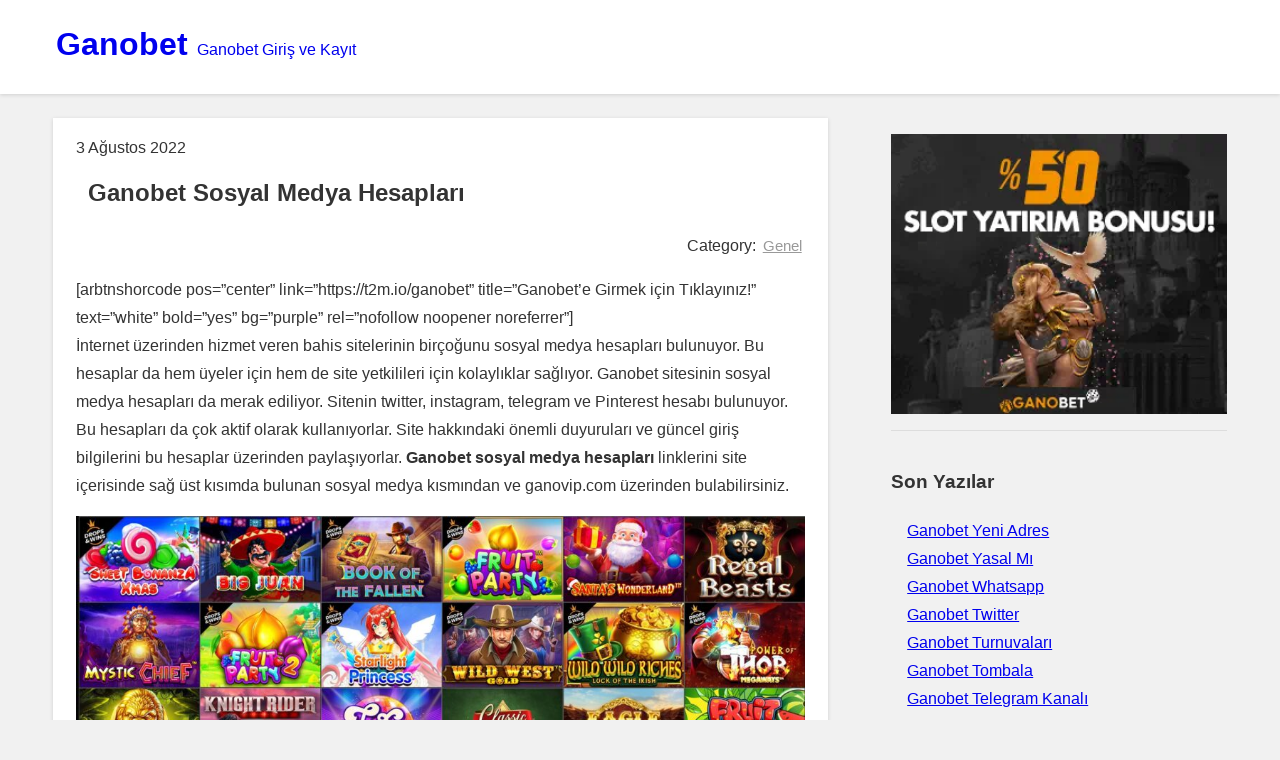

--- FILE ---
content_type: text/html; charset=UTF-8
request_url: https://ganobets.org/ganobet-sosyal-medya-hesaplari/
body_size: 9854
content:
<!DOCTYPE html>
<html lang="tr">
<head>
	<meta charset="UTF-8"/>
	<meta name="viewport" content="width=device-width,initial-scale=1.0">
	<link rel="profile" href="https://gmpg.org/xfn/11" />
		<meta name='robots' content='index, follow, max-image-preview:large, max-snippet:-1, max-video-preview:-1' />

	<!-- This site is optimized with the Yoast SEO plugin v26.3 - https://yoast.com/wordpress/plugins/seo/ -->
	<title>Ganobet Sosyal Medya Hesapları - Ganobet</title>
	<link rel="canonical" href="https://ganobets.org/ganobet-sosyal-medya-hesaplari/" />
	<meta property="og:locale" content="tr_TR" />
	<meta property="og:type" content="article" />
	<meta property="og:title" content="Ganobet Sosyal Medya Hesapları - Ganobet" />
	<meta property="og:description" content="[arbtnshorcode pos=&#8221;center&#8221; link=&#8221;https://t2m.io/ganobet&#8221; title=&#8221;Ganobet&#8217;e Girmek için Tıklayınız!&#8221; text=&#8221;white&#8221; bold=&#8221;yes&#8221; bg=&#8221;purple&#8221; rel=&#8221;nofollow noopener noreferrer&#8221;] İnternet üzerinden hizmet veren bahis sitelerinin birçoğunu sosyal medya hesapları bulunuyor. Bu hesaplar da hem üyeler için hem de site yetkilileri için kolaylıklar sağlıyor. Ganobet sitesinin sosyal medya hesapları da merak ediliyor. Sitenin twitter, instagram, telegram ve Pinterest hesabı bulunuyor. Bu hesapları [&hellip;]" />
	<meta property="og:url" content="https://ganobets.org/ganobet-sosyal-medya-hesaplari/" />
	<meta property="og:site_name" content="Ganobet" />
	<meta property="article:published_time" content="2022-09-16T08:09:28+00:00" />
	<meta property="og:image" content="https://ganobets.org/wp-content/uploads/2022/08/ganobet-sosyal-medya-hesaplari-1024x362.jpg" />
	<meta name="author" content="ganobet" />
	<meta name="twitter:card" content="summary_large_image" />
	<meta name="twitter:label1" content="Yazan:" />
	<meta name="twitter:data1" content="ganobet" />
	<meta name="twitter:label2" content="Tahmini okuma süresi" />
	<meta name="twitter:data2" content="3 dakika" />
	<script type="application/ld+json" class="yoast-schema-graph">{"@context":"https://schema.org","@graph":[{"@type":"WebPage","@id":"https://ganobets.org/ganobet-sosyal-medya-hesaplari/","url":"https://ganobets.org/ganobet-sosyal-medya-hesaplari/","name":"Ganobet Sosyal Medya Hesapları - Ganobet","isPartOf":{"@id":"https://ganobets.org/#website"},"primaryImageOfPage":{"@id":"https://ganobets.org/ganobet-sosyal-medya-hesaplari/#primaryimage"},"image":{"@id":"https://ganobets.org/ganobet-sosyal-medya-hesaplari/#primaryimage"},"thumbnailUrl":"https://ganobets.org/wp-content/uploads/2022/08/ganobet-sosyal-medya-hesaplari-1024x362.jpg","datePublished":"2022-09-16T08:09:28+00:00","author":{"@id":"https://ganobets.org/#/schema/person/f9241c1aaaff3772f31aae94e921f466"},"breadcrumb":{"@id":"https://ganobets.org/ganobet-sosyal-medya-hesaplari/#breadcrumb"},"inLanguage":"tr","potentialAction":[{"@type":"ReadAction","target":["https://ganobets.org/ganobet-sosyal-medya-hesaplari/"]}]},{"@type":"ImageObject","inLanguage":"tr","@id":"https://ganobets.org/ganobet-sosyal-medya-hesaplari/#primaryimage","url":"https://ganobets.org/wp-content/uploads/2022/08/ganobet-sosyal-medya-hesaplari.jpg","contentUrl":"https://ganobets.org/wp-content/uploads/2022/08/ganobet-sosyal-medya-hesaplari.jpg","width":2082,"height":737,"caption":"ganobet sosyal medya hesapları"},{"@type":"BreadcrumbList","@id":"https://ganobets.org/ganobet-sosyal-medya-hesaplari/#breadcrumb","itemListElement":[{"@type":"ListItem","position":1,"name":"Anasayfa","item":"https://ganobets.org/"},{"@type":"ListItem","position":2,"name":"Ganobet Sosyal Medya Hesapları"}]},{"@type":"WebSite","@id":"https://ganobets.org/#website","url":"https://ganobets.org/","name":"Ganobet","description":"Ganobet Giriş ve Kayıt","potentialAction":[{"@type":"SearchAction","target":{"@type":"EntryPoint","urlTemplate":"https://ganobets.org/?s={search_term_string}"},"query-input":{"@type":"PropertyValueSpecification","valueRequired":true,"valueName":"search_term_string"}}],"inLanguage":"tr"},{"@type":"Person","@id":"https://ganobets.org/#/schema/person/f9241c1aaaff3772f31aae94e921f466","name":"ganobet","image":{"@type":"ImageObject","inLanguage":"tr","@id":"https://ganobets.org/#/schema/person/image/","url":"https://secure.gravatar.com/avatar/8a8933146af1ad97d61b31d2e1beef4f6f74b43c5c136641077715fc81f3eb05?s=96&d=mm&r=g","contentUrl":"https://secure.gravatar.com/avatar/8a8933146af1ad97d61b31d2e1beef4f6f74b43c5c136641077715fc81f3eb05?s=96&d=mm&r=g","caption":"ganobet"},"url":"https://ganobets.org/author/ganobet/"}]}</script>
	<!-- / Yoast SEO plugin. -->


<link rel="amphtml" href="https://ganobet.777kayyim.top/ganobet-sosyal-medya-hesaplari/amp/" /><meta name="generator" content="AMP for WP 1.1.7.1"/><link rel="alternate" type="application/rss+xml" title="Ganobet &raquo; akışı" href="https://ganobets.org/feed/" />
<link rel="alternate" type="application/rss+xml" title="Ganobet &raquo; yorum akışı" href="https://ganobets.org/comments/feed/" />
<link rel="alternate" title="oEmbed (JSON)" type="application/json+oembed" href="https://ganobets.org/wp-json/oembed/1.0/embed?url=https%3A%2F%2Fganobets.org%2Fganobet-sosyal-medya-hesaplari%2F" />
<link rel="alternate" title="oEmbed (XML)" type="text/xml+oembed" href="https://ganobets.org/wp-json/oembed/1.0/embed?url=https%3A%2F%2Fganobets.org%2Fganobet-sosyal-medya-hesaplari%2F&#038;format=xml" />
<style id='wp-img-auto-sizes-contain-inline-css' type='text/css'>
img:is([sizes=auto i],[sizes^="auto," i]){contain-intrinsic-size:3000px 1500px}
/*# sourceURL=wp-img-auto-sizes-contain-inline-css */
</style>
<style id='wp-emoji-styles-inline-css' type='text/css'>

	img.wp-smiley, img.emoji {
		display: inline !important;
		border: none !important;
		box-shadow: none !important;
		height: 1em !important;
		width: 1em !important;
		margin: 0 0.07em !important;
		vertical-align: -0.1em !important;
		background: none !important;
		padding: 0 !important;
	}
/*# sourceURL=wp-emoji-styles-inline-css */
</style>
<style id='wp-block-library-inline-css' type='text/css'>
:root{--wp-block-synced-color:#7a00df;--wp-block-synced-color--rgb:122,0,223;--wp-bound-block-color:var(--wp-block-synced-color);--wp-editor-canvas-background:#ddd;--wp-admin-theme-color:#007cba;--wp-admin-theme-color--rgb:0,124,186;--wp-admin-theme-color-darker-10:#006ba1;--wp-admin-theme-color-darker-10--rgb:0,107,160.5;--wp-admin-theme-color-darker-20:#005a87;--wp-admin-theme-color-darker-20--rgb:0,90,135;--wp-admin-border-width-focus:2px}@media (min-resolution:192dpi){:root{--wp-admin-border-width-focus:1.5px}}.wp-element-button{cursor:pointer}:root .has-very-light-gray-background-color{background-color:#eee}:root .has-very-dark-gray-background-color{background-color:#313131}:root .has-very-light-gray-color{color:#eee}:root .has-very-dark-gray-color{color:#313131}:root .has-vivid-green-cyan-to-vivid-cyan-blue-gradient-background{background:linear-gradient(135deg,#00d084,#0693e3)}:root .has-purple-crush-gradient-background{background:linear-gradient(135deg,#34e2e4,#4721fb 50%,#ab1dfe)}:root .has-hazy-dawn-gradient-background{background:linear-gradient(135deg,#faaca8,#dad0ec)}:root .has-subdued-olive-gradient-background{background:linear-gradient(135deg,#fafae1,#67a671)}:root .has-atomic-cream-gradient-background{background:linear-gradient(135deg,#fdd79a,#004a59)}:root .has-nightshade-gradient-background{background:linear-gradient(135deg,#330968,#31cdcf)}:root .has-midnight-gradient-background{background:linear-gradient(135deg,#020381,#2874fc)}:root{--wp--preset--font-size--normal:16px;--wp--preset--font-size--huge:42px}.has-regular-font-size{font-size:1em}.has-larger-font-size{font-size:2.625em}.has-normal-font-size{font-size:var(--wp--preset--font-size--normal)}.has-huge-font-size{font-size:var(--wp--preset--font-size--huge)}.has-text-align-center{text-align:center}.has-text-align-left{text-align:left}.has-text-align-right{text-align:right}.has-fit-text{white-space:nowrap!important}#end-resizable-editor-section{display:none}.aligncenter{clear:both}.items-justified-left{justify-content:flex-start}.items-justified-center{justify-content:center}.items-justified-right{justify-content:flex-end}.items-justified-space-between{justify-content:space-between}.screen-reader-text{border:0;clip-path:inset(50%);height:1px;margin:-1px;overflow:hidden;padding:0;position:absolute;width:1px;word-wrap:normal!important}.screen-reader-text:focus{background-color:#ddd;clip-path:none;color:#444;display:block;font-size:1em;height:auto;left:5px;line-height:normal;padding:15px 23px 14px;text-decoration:none;top:5px;width:auto;z-index:100000}html :where(.has-border-color){border-style:solid}html :where([style*=border-top-color]){border-top-style:solid}html :where([style*=border-right-color]){border-right-style:solid}html :where([style*=border-bottom-color]){border-bottom-style:solid}html :where([style*=border-left-color]){border-left-style:solid}html :where([style*=border-width]){border-style:solid}html :where([style*=border-top-width]){border-top-style:solid}html :where([style*=border-right-width]){border-right-style:solid}html :where([style*=border-bottom-width]){border-bottom-style:solid}html :where([style*=border-left-width]){border-left-style:solid}html :where(img[class*=wp-image-]){height:auto;max-width:100%}:where(figure){margin:0 0 1em}html :where(.is-position-sticky){--wp-admin--admin-bar--position-offset:var(--wp-admin--admin-bar--height,0px)}@media screen and (max-width:600px){html :where(.is-position-sticky){--wp-admin--admin-bar--position-offset:0px}}

/*# sourceURL=wp-block-library-inline-css */
</style><style id='global-styles-inline-css' type='text/css'>
:root{--wp--preset--aspect-ratio--square: 1;--wp--preset--aspect-ratio--4-3: 4/3;--wp--preset--aspect-ratio--3-4: 3/4;--wp--preset--aspect-ratio--3-2: 3/2;--wp--preset--aspect-ratio--2-3: 2/3;--wp--preset--aspect-ratio--16-9: 16/9;--wp--preset--aspect-ratio--9-16: 9/16;--wp--preset--color--black: #000000;--wp--preset--color--cyan-bluish-gray: #abb8c3;--wp--preset--color--white: #ffffff;--wp--preset--color--pale-pink: #f78da7;--wp--preset--color--vivid-red: #cf2e2e;--wp--preset--color--luminous-vivid-orange: #ff6900;--wp--preset--color--luminous-vivid-amber: #fcb900;--wp--preset--color--light-green-cyan: #7bdcb5;--wp--preset--color--vivid-green-cyan: #00d084;--wp--preset--color--pale-cyan-blue: #8ed1fc;--wp--preset--color--vivid-cyan-blue: #0693e3;--wp--preset--color--vivid-purple: #9b51e0;--wp--preset--gradient--vivid-cyan-blue-to-vivid-purple: linear-gradient(135deg,rgb(6,147,227) 0%,rgb(155,81,224) 100%);--wp--preset--gradient--light-green-cyan-to-vivid-green-cyan: linear-gradient(135deg,rgb(122,220,180) 0%,rgb(0,208,130) 100%);--wp--preset--gradient--luminous-vivid-amber-to-luminous-vivid-orange: linear-gradient(135deg,rgb(252,185,0) 0%,rgb(255,105,0) 100%);--wp--preset--gradient--luminous-vivid-orange-to-vivid-red: linear-gradient(135deg,rgb(255,105,0) 0%,rgb(207,46,46) 100%);--wp--preset--gradient--very-light-gray-to-cyan-bluish-gray: linear-gradient(135deg,rgb(238,238,238) 0%,rgb(169,184,195) 100%);--wp--preset--gradient--cool-to-warm-spectrum: linear-gradient(135deg,rgb(74,234,220) 0%,rgb(151,120,209) 20%,rgb(207,42,186) 40%,rgb(238,44,130) 60%,rgb(251,105,98) 80%,rgb(254,248,76) 100%);--wp--preset--gradient--blush-light-purple: linear-gradient(135deg,rgb(255,206,236) 0%,rgb(152,150,240) 100%);--wp--preset--gradient--blush-bordeaux: linear-gradient(135deg,rgb(254,205,165) 0%,rgb(254,45,45) 50%,rgb(107,0,62) 100%);--wp--preset--gradient--luminous-dusk: linear-gradient(135deg,rgb(255,203,112) 0%,rgb(199,81,192) 50%,rgb(65,88,208) 100%);--wp--preset--gradient--pale-ocean: linear-gradient(135deg,rgb(255,245,203) 0%,rgb(182,227,212) 50%,rgb(51,167,181) 100%);--wp--preset--gradient--electric-grass: linear-gradient(135deg,rgb(202,248,128) 0%,rgb(113,206,126) 100%);--wp--preset--gradient--midnight: linear-gradient(135deg,rgb(2,3,129) 0%,rgb(40,116,252) 100%);--wp--preset--font-size--small: 13px;--wp--preset--font-size--medium: 20px;--wp--preset--font-size--large: 36px;--wp--preset--font-size--x-large: 42px;--wp--preset--spacing--20: 0.44rem;--wp--preset--spacing--30: 0.67rem;--wp--preset--spacing--40: 1rem;--wp--preset--spacing--50: 1.5rem;--wp--preset--spacing--60: 2.25rem;--wp--preset--spacing--70: 3.38rem;--wp--preset--spacing--80: 5.06rem;--wp--preset--shadow--natural: 6px 6px 9px rgba(0, 0, 0, 0.2);--wp--preset--shadow--deep: 12px 12px 50px rgba(0, 0, 0, 0.4);--wp--preset--shadow--sharp: 6px 6px 0px rgba(0, 0, 0, 0.2);--wp--preset--shadow--outlined: 6px 6px 0px -3px rgb(255, 255, 255), 6px 6px rgb(0, 0, 0);--wp--preset--shadow--crisp: 6px 6px 0px rgb(0, 0, 0);}:where(.is-layout-flex){gap: 0.5em;}:where(.is-layout-grid){gap: 0.5em;}body .is-layout-flex{display: flex;}.is-layout-flex{flex-wrap: wrap;align-items: center;}.is-layout-flex > :is(*, div){margin: 0;}body .is-layout-grid{display: grid;}.is-layout-grid > :is(*, div){margin: 0;}:where(.wp-block-columns.is-layout-flex){gap: 2em;}:where(.wp-block-columns.is-layout-grid){gap: 2em;}:where(.wp-block-post-template.is-layout-flex){gap: 1.25em;}:where(.wp-block-post-template.is-layout-grid){gap: 1.25em;}.has-black-color{color: var(--wp--preset--color--black) !important;}.has-cyan-bluish-gray-color{color: var(--wp--preset--color--cyan-bluish-gray) !important;}.has-white-color{color: var(--wp--preset--color--white) !important;}.has-pale-pink-color{color: var(--wp--preset--color--pale-pink) !important;}.has-vivid-red-color{color: var(--wp--preset--color--vivid-red) !important;}.has-luminous-vivid-orange-color{color: var(--wp--preset--color--luminous-vivid-orange) !important;}.has-luminous-vivid-amber-color{color: var(--wp--preset--color--luminous-vivid-amber) !important;}.has-light-green-cyan-color{color: var(--wp--preset--color--light-green-cyan) !important;}.has-vivid-green-cyan-color{color: var(--wp--preset--color--vivid-green-cyan) !important;}.has-pale-cyan-blue-color{color: var(--wp--preset--color--pale-cyan-blue) !important;}.has-vivid-cyan-blue-color{color: var(--wp--preset--color--vivid-cyan-blue) !important;}.has-vivid-purple-color{color: var(--wp--preset--color--vivid-purple) !important;}.has-black-background-color{background-color: var(--wp--preset--color--black) !important;}.has-cyan-bluish-gray-background-color{background-color: var(--wp--preset--color--cyan-bluish-gray) !important;}.has-white-background-color{background-color: var(--wp--preset--color--white) !important;}.has-pale-pink-background-color{background-color: var(--wp--preset--color--pale-pink) !important;}.has-vivid-red-background-color{background-color: var(--wp--preset--color--vivid-red) !important;}.has-luminous-vivid-orange-background-color{background-color: var(--wp--preset--color--luminous-vivid-orange) !important;}.has-luminous-vivid-amber-background-color{background-color: var(--wp--preset--color--luminous-vivid-amber) !important;}.has-light-green-cyan-background-color{background-color: var(--wp--preset--color--light-green-cyan) !important;}.has-vivid-green-cyan-background-color{background-color: var(--wp--preset--color--vivid-green-cyan) !important;}.has-pale-cyan-blue-background-color{background-color: var(--wp--preset--color--pale-cyan-blue) !important;}.has-vivid-cyan-blue-background-color{background-color: var(--wp--preset--color--vivid-cyan-blue) !important;}.has-vivid-purple-background-color{background-color: var(--wp--preset--color--vivid-purple) !important;}.has-black-border-color{border-color: var(--wp--preset--color--black) !important;}.has-cyan-bluish-gray-border-color{border-color: var(--wp--preset--color--cyan-bluish-gray) !important;}.has-white-border-color{border-color: var(--wp--preset--color--white) !important;}.has-pale-pink-border-color{border-color: var(--wp--preset--color--pale-pink) !important;}.has-vivid-red-border-color{border-color: var(--wp--preset--color--vivid-red) !important;}.has-luminous-vivid-orange-border-color{border-color: var(--wp--preset--color--luminous-vivid-orange) !important;}.has-luminous-vivid-amber-border-color{border-color: var(--wp--preset--color--luminous-vivid-amber) !important;}.has-light-green-cyan-border-color{border-color: var(--wp--preset--color--light-green-cyan) !important;}.has-vivid-green-cyan-border-color{border-color: var(--wp--preset--color--vivid-green-cyan) !important;}.has-pale-cyan-blue-border-color{border-color: var(--wp--preset--color--pale-cyan-blue) !important;}.has-vivid-cyan-blue-border-color{border-color: var(--wp--preset--color--vivid-cyan-blue) !important;}.has-vivid-purple-border-color{border-color: var(--wp--preset--color--vivid-purple) !important;}.has-vivid-cyan-blue-to-vivid-purple-gradient-background{background: var(--wp--preset--gradient--vivid-cyan-blue-to-vivid-purple) !important;}.has-light-green-cyan-to-vivid-green-cyan-gradient-background{background: var(--wp--preset--gradient--light-green-cyan-to-vivid-green-cyan) !important;}.has-luminous-vivid-amber-to-luminous-vivid-orange-gradient-background{background: var(--wp--preset--gradient--luminous-vivid-amber-to-luminous-vivid-orange) !important;}.has-luminous-vivid-orange-to-vivid-red-gradient-background{background: var(--wp--preset--gradient--luminous-vivid-orange-to-vivid-red) !important;}.has-very-light-gray-to-cyan-bluish-gray-gradient-background{background: var(--wp--preset--gradient--very-light-gray-to-cyan-bluish-gray) !important;}.has-cool-to-warm-spectrum-gradient-background{background: var(--wp--preset--gradient--cool-to-warm-spectrum) !important;}.has-blush-light-purple-gradient-background{background: var(--wp--preset--gradient--blush-light-purple) !important;}.has-blush-bordeaux-gradient-background{background: var(--wp--preset--gradient--blush-bordeaux) !important;}.has-luminous-dusk-gradient-background{background: var(--wp--preset--gradient--luminous-dusk) !important;}.has-pale-ocean-gradient-background{background: var(--wp--preset--gradient--pale-ocean) !important;}.has-electric-grass-gradient-background{background: var(--wp--preset--gradient--electric-grass) !important;}.has-midnight-gradient-background{background: var(--wp--preset--gradient--midnight) !important;}.has-small-font-size{font-size: var(--wp--preset--font-size--small) !important;}.has-medium-font-size{font-size: var(--wp--preset--font-size--medium) !important;}.has-large-font-size{font-size: var(--wp--preset--font-size--large) !important;}.has-x-large-font-size{font-size: var(--wp--preset--font-size--x-large) !important;}
/*# sourceURL=global-styles-inline-css */
</style>

<style id='classic-theme-styles-inline-css' type='text/css'>
/*! This file is auto-generated */
.wp-block-button__link{color:#fff;background-color:#32373c;border-radius:9999px;box-shadow:none;text-decoration:none;padding:calc(.667em + 2px) calc(1.333em + 2px);font-size:1.125em}.wp-block-file__button{background:#32373c;color:#fff;text-decoration:none}
/*# sourceURL=/wp-includes/css/classic-themes.min.css */
</style>
<link rel='stylesheet' id='arbettable-css' href='https://ganobets.org/wp-content/plugins/AR-adsforampv3/css/arbettable.css?v=1&#038;ver=6.9' type='text/css' media='all' />
<link rel='stylesheet' id='style-css' href='https://ganobets.org/wp-content/themes/mind/style.css?ver=6.9' type='text/css' media='all' />
<script type="text/javascript" src="https://ganobets.org/wp-content/themes/mind/assets/js/mind.js?ver=20190515" id="load-js-js"></script>
<link rel="https://api.w.org/" href="https://ganobets.org/wp-json/" /><link rel="alternate" title="JSON" type="application/json" href="https://ganobets.org/wp-json/wp/v2/posts/180" /><link rel="EditURI" type="application/rsd+xml" title="RSD" href="https://ganobets.org/xmlrpc.php?rsd" />
<meta name="generator" content="WordPress 6.9" />
<link rel='shortlink' href='https://ganobets.org/?p=180' />
<link rel="icon" href="https://ganobets.org/wp-content/uploads/2023/07/cropped-ganobet-logo-32x32.png" sizes="32x32" />
<link rel="icon" href="https://ganobets.org/wp-content/uploads/2023/07/cropped-ganobet-logo-192x192.png" sizes="192x192" />
<link rel="apple-touch-icon" href="https://ganobets.org/wp-content/uploads/2023/07/cropped-ganobet-logo-180x180.png" />
<meta name="msapplication-TileImage" content="https://ganobets.org/wp-content/uploads/2023/07/cropped-ganobet-logo-270x270.png" />
</head>

<body class="wp-singular post-template-default single single-post postid-180 single-format-standard wp-theme-mind has-sidebar">
	<a class="skip-link screen-reader-text" href="#content">
Skip to content</a>

	<header>
		<div class="header-inner">
			<div class="site-title">
				<h1><a href="https://ganobets.org">
									Ganobet									<span>Ganobet Giriş ve Kayıt</span>
				</a>
				</h1>
			</div>
			<a href="#" id="menu_open" class="menu_open">menu</a>
		</div>
		<nav id="header-nav" class="header-nav">
					<a href="#" id="menu_close" class="menu_close">close &gt;</a>
		</nav>
		<div id="overlay"></div>
	</header>
			
	
<div class="container">
  <div class="contents" id="content">
 		<article id="post-180" class="post-180 post type-post status-publish format-standard hentry category-genel">
	<header class="entry-header">
		
					<div class="entry-meta"><p class="post_date">3 Ağustos 2022</p></div>
		<h1 class="entry-title screen-reader-text">Ganobet Sosyal Medya Hesapları</h1>		<div class="item-info"><span class="cat-links">Category: <a href="https://ganobets.org/category/genel/">Genel</a></span></div>
	</header><!-- .entry-header -->

	
	<div class="entry-content">

		<p>[arbtnshorcode pos=&#8221;center&#8221; link=&#8221;https://t2m.io/ganobet&#8221; title=&#8221;Ganobet&#8217;e Girmek için Tıklayınız!&#8221; text=&#8221;white&#8221; bold=&#8221;yes&#8221; bg=&#8221;purple&#8221; rel=&#8221;nofollow noopener noreferrer&#8221;]<br />
İnternet üzerinden hizmet veren bahis sitelerinin birçoğunu sosyal medya hesapları bulunuyor. Bu hesaplar da hem üyeler için hem de site yetkilileri için kolaylıklar sağlıyor. Ganobet sitesinin sosyal medya hesapları da merak ediliyor. Sitenin twitter, instagram, telegram ve Pinterest hesabı bulunuyor. Bu hesapları da çok aktif olarak kullanıyorlar. Site hakkındaki önemli duyuruları ve güncel giriş bilgilerini bu hesaplar üzerinden paylaşıyorlar. <strong>Ganobet sosyal medya hesapları</strong> linklerini site içerisinde sağ üst kısımda bulunan sosyal medya kısmından ve ganovip.com üzerinden bulabilirsiniz.</p>
<p style="text-align: center;"><img fetchpriority="high" decoding="async" class="aligncenter size-large wp-image-181" src="https://ganobets.org/wp-content/uploads/2022/08/ganobet-sosyal-medya-hesaplari-1024x362.jpg" alt="ganobet sosyal medya hesapları" width="1024" height="362" srcset="https://ganobets.org/wp-content/uploads/2022/08/ganobet-sosyal-medya-hesaplari-1024x362.jpg 1024w, https://ganobets.org/wp-content/uploads/2022/08/ganobet-sosyal-medya-hesaplari-300x106.jpg 300w, https://ganobets.org/wp-content/uploads/2022/08/ganobet-sosyal-medya-hesaplari-768x272.jpg 768w, https://ganobets.org/wp-content/uploads/2022/08/ganobet-sosyal-medya-hesaplari-1536x544.jpg 1536w, https://ganobets.org/wp-content/uploads/2022/08/ganobet-sosyal-medya-hesaplari-2048x725.jpg 2048w" sizes="(max-width: 1024px) 100vw, 1024px" /></p>
<h2><strong>Ganobet Twitter</strong></h2>
<p>Ganobet’in en çok kullandığı sosyal medya hesaplarından birisi de twitter. Twitter’da çok fazla içerik kısıtlama olmadığı için, rahat bir şekilde paylaşım yapabiliyorlar. Bu hesap üzerinden güncel giriş adresi, siteye gelen yenilikler, yeni bonuslar ve önemli duyurular site üyeleri ile paylaşılıyor. Ayrıca, bazen bu mecra üzerinden çekilişler de yapılıyor. Örneğin, attıkları gönderiye yorum yapan üyeler arasında çekiliş düzenliyorlar. Bu çekilişi kazanan talihli üyelerine de nakit para ve forma gibi çeşitli ödüller veriyorlar. Sizlerde <strong>Ganobet twitter</strong> hesabını takip ederek hem önemli duyuruları öğrenebilir hem de çekilişler sayesinde ödüller kazanabilirsiniz.</p>
<h2><strong>Ganobet Telegram Kanalı</strong></h2>
<p><strong>Ganobet telegram kanalı</strong> da oldukça aktif kullanılıyor. Bu kanal üzerinden de güncel giriş adresi ve önemli duyurular paylaşılıyor. Bu kanal sitenin en çok kullandığı hesap ve en çok üyede bu kanalda bulunuyor. <strong>Ganobet telegram kanalı</strong> üyeler içinde bazı fırsatlar sunuyor. Site, telegram kanalı üyelerine özel bazı bonuslara sahip. Sitede bulunan telegram bonusu, telegram üyelerine özel olarak veriliyor. Telegram kanalına katılan site üyeleri için 15 freebet veya 15 freespin bonus veriliyor. Buna ek olarak da zaman zaman telegram kanalında promosyon kodları paylaşılıyor ve etkinlikler yapılıyor. Bu etkinlikler sayesinde de çeşitli ödüller kazanabilirsiniz. Telegram kanalına üye olmak isteyenler site içerisinde sağ üst kısımda yer alan telegram kanalı logosuna basarak üye olabilirler. Ayrıca, canlı destek hattından rica ederseniz de sizlere telegram kanalı linklerini ileteceklerdir. Eğer sizde sitenin üyesiyseniz, Ganobet telegram kanalına üye olmanızı tavsiye ederiz.</p>
	</div><!-- .entry-content -->

</article><!-- #post-180 -->
			<p class="page_next">
				<span>&lt; NEXT</span>
				<a href="https://ganobets.org/ganobet-spor-bonuslari/">
					<img src="https://ganobets.org/wp-content/themes/mind/assets/images/no_photo.gif" alt="Ganobet Spor Bonusları" class="attachment-post-thumbnail">
					Ganobet Spor Bonusları				</a>
			</p>
			
						<p class="page_prev">
				<span>PREV &gt;</span>
				<a href="https://ganobets.org/ganobet-sms-iptali/">
				<img src="https://ganobets.org/wp-content/themes/mind/assets/images/no_photo.gif" alt="Ganobet SMS İptali" class="attachment-post-thumbnail">
				Ganobet SMS İptali				</a>
			</p>
				  
		
		
  </div>
  <aside id="sidebar">
  <div class="sidebar-inner">
   <div><div class="textwidget custom-html-widget"><a href="https://t2m.io/ganobet" target="_blank" rel="nofollow noopener noreferrer"><img class="size-full wp-image-325 aligncenter" src="https://ganobets.org/wp-content/uploads/2023/07/ganobet-kare.webp" alt="" width="200" height="45" /></a></div></div>
		<div>
		<h3>Son Yazılar</h3>
		<ul>
											<li>
					<a href="https://ganobets.org/ganobet-yeni-adres/">Ganobet Yeni Adres</a>
									</li>
											<li>
					<a href="https://ganobets.org/ganobet-yasal-mi/">Ganobet Yasal Mı</a>
									</li>
											<li>
					<a href="https://ganobets.org/ganobet-whatsapp/">Ganobet Whatsapp</a>
									</li>
											<li>
					<a href="https://ganobets.org/ganobet-twitter/">Ganobet Twitter</a>
									</li>
											<li>
					<a href="https://ganobets.org/ganobet-turnuvalari/">Ganobet Turnuvaları</a>
									</li>
											<li>
					<a href="https://ganobets.org/ganobet-tombala/">Ganobet Tombala</a>
									</li>
											<li>
					<a href="https://ganobets.org/ganobet-telegram-kanali/">Ganobet Telegram Kanalı</a>
									</li>
											<li>
					<a href="https://ganobets.org/ganobet-spor-bonuslari/">Ganobet Spor Bonusları</a>
									</li>
											<li>
					<a href="https://ganobets.org/ganobet-sosyal-medya-hesaplari/" aria-current="page">Ganobet Sosyal Medya Hesapları</a>
									</li>
											<li>
					<a href="https://ganobets.org/ganobet-sms-iptali/">Ganobet SMS İptali</a>
									</li>
											<li>
					<a href="https://ganobets.org/ganobet-slot-oyunlari/">Ganobet Slot Oyunları</a>
									</li>
											<li>
					<a href="https://ganobets.org/ganobet-sanal-bahisler/">Ganobet Sanal Bahisler</a>
									</li>
											<li>
					<a href="https://ganobets.org/ganobet-saglam-mi/">Ganobet Sağlam Mı</a>
									</li>
											<li>
					<a href="https://ganobets.org/ganobet-poker/">Ganobet Poker</a>
									</li>
											<li>
					<a href="https://ganobets.org/ganobet-para-yatirma-limitleri/">Ganobet Para Yatırma Limitleri</a>
									</li>
											<li>
					<a href="https://ganobets.org/ganobet-para-cekme-limitleri/">Ganobet Para Çekme Limitleri</a>
									</li>
											<li>
					<a href="https://ganobets.org/ganobet-oyunlari/">Ganobet Oyunları</a>
									</li>
											<li>
					<a href="https://ganobets.org/ganobet-odeme-yapiyor-mu/">Ganobet Ödeme Yapıyor Mu?</a>
									</li>
											<li>
					<a href="https://ganobets.org/ganobet-neden-sms-atiyor/">Ganobet Neden SMS Atıyor</a>
									</li>
											<li>
					<a href="https://ganobets.org/ganobet-neden-adres-degistiriyor/">Ganobet Neden Adres Değiştiriyor?</a>
									</li>
											<li>
					<a href="https://ganobets.org/ganobet-nasil-bir-site/">Ganobet Nasıl Bir Site?</a>
									</li>
											<li>
					<a href="https://ganobets.org/ganobet-musteri-yorumlari/">Ganobet Müşteri Yorumları</a>
									</li>
											<li>
					<a href="https://ganobets.org/ganobet-musteri-hizmetleri/">Ganobet Müşteri Hizmetleri</a>
									</li>
											<li>
					<a href="https://ganobets.org/ganobet-mobil-uygulama/">Ganobet Mobil Uygulama</a>
									</li>
											<li>
					<a href="https://ganobets.org/ganobet-mobil-odeme/">Ganobet Mobil Ödeme</a>
									</li>
											<li>
					<a href="https://ganobets.org/ganobet-lisans-bilgileri/">Ganobet Lisans Bilgileri</a>
									</li>
											<li>
					<a href="https://ganobets.org/ganobet-kredi-karti-ile-para-yatirma/">Ganobet Kredi Kartı ile Para Yatırma</a>
									</li>
											<li>
					<a href="https://ganobets.org/ganobet-kimlik-dogrulama/">Ganobet Kimlik Doğrulama</a>
									</li>
											<li>
					<a href="https://ganobets.org/ganobet-kayip-bonuslari/">Ganobet Kayıp Bonusları</a>
									</li>
											<li>
					<a href="https://ganobets.org/ganobet-iletisim/">Ganobet İletişim</a>
									</li>
											<li>
					<a href="https://ganobets.org/ganobet-hos-geldin-bonusu/">Ganobet Hoş Geldin Bonusu</a>
									</li>
											<li>
					<a href="https://ganobets.org/ganobet-yatirim-bonuslari/">Ganobet Yatırım Bonusları</a>
									</li>
											<li>
					<a href="https://ganobets.org/ganobet-hesap-onayi/">Ganobet Hesap Onayı</a>
									</li>
											<li>
					<a href="https://ganobets.org/ganobet-hesap-kapatma/">Ganobet Hesap Kapatma</a>
									</li>
											<li>
					<a href="https://ganobets.org/ganobet-hesap-acma/">Ganobet Hesap Açma</a>
									</li>
											<li>
					<a href="https://ganobets.org/ganobet-hakkinda/">Ganobet Hakkında</a>
									</li>
											<li>
					<a href="https://ganobets.org/ganobet-guncel-giris/">Ganobet Güncel Giriş</a>
									</li>
											<li>
					<a href="https://ganobets.org/ganobet-firma-bilgileri/">Ganobet Firma Bilgileri</a>
									</li>
											<li>
					<a href="https://ganobets.org/ganobet-e-spor-bahisleri/">Ganobet E-Spor Bahisleri</a>
									</li>
											<li>
					<a href="https://ganobets.org/ganobet-dolandirici-mi/">Ganobet Dolandırıcı Mı?</a>
									</li>
											<li>
					<a href="https://ganobets.org/ganobet-destek/">Ganobet Destek</a>
									</li>
											<li>
					<a href="https://ganobets.org/ganobet-deneme-bonusu-var-mi/">Ganobet Deneme Bonusu Var Mı?</a>
									</li>
											<li>
					<a href="https://ganobets.org/ganobet-casino/">Ganobet Casino</a>
									</li>
											<li>
					<a href="https://ganobets.org/ganobet-casino-bonuslari/">Ganobet Casino Bonusları</a>
									</li>
											<li>
					<a href="https://ganobets.org/ganobet-canli-casino/">Ganobet Canlı Casino</a>
									</li>
											<li>
					<a href="https://ganobets.org/ganobet-bonus-talep/">Ganobet Bonus Talep</a>
									</li>
											<li>
					<a href="https://ganobets.org/ganobet-bonus-cevrim-sartlari/">Ganobet Bonus Çevrim Şartları</a>
									</li>
											<li>
					<a href="https://ganobets.org/ganobet-bolumleri/">Ganobet Bölümleri</a>
									</li>
											<li>
					<a href="https://ganobets.org/ganobet-belge-istiyor-mu/">Ganobet Belge İstiyor Mu?</a>
									</li>
											<li>
					<a href="https://ganobets.org/ganobet-bahis-secenekleri/">Ganobet Bahis Seçenekleri</a>
									</li>
					</ul>

		</div><div><h3>Ganobet Bahis Sitesi</h3>			<div class="textwidget"><p>Bütün yeni üyelerine 25 TL freebet veren Ganobet kaçak bahis sitesine üye olmak ücretsizdir. Üstelik yapacağınız yatırımlar sonrasında farklı bonuslar da alabilirsiniz. Betconstruct altyapılı güvebilir bahis sitesi Ganobet sayesinde yüksek oranlar eşliğinde bahis yapabilirsiniz. <a href="https://ganobets.org/"><strong>Ganobet üyelik</strong></a> işlemi yapmak istiyorsanız yönlendirme butonlarına tıklayabilirsiniz.</p>
</div>
		</div>
     
  </div>
</aside>
</div>
<div class="breadcrumb container"><div id="breadcrumb"><ul><li><a href="https://ganobets.org/"><span>HOME</span></a></li><li><a href="https://ganobets.org/category/genel/"><span>Genel</span></a></li><li><span>Ganobet Sosyal Medya Hesapları</span></li></ul></div></div>
<footer>
	<nav id="footer-nav" class="footer-nav">
			</nav>
	<p style="text-align: center;"><strong><a href="https://ganobets.org/">Ganobet</a> Bahis Sitesi &amp; <a href="https://ganobets.org/">Ganobet Giriş</a> Adresi</strong></p>
<p style="text-align: center;"><a href="https://ganobets.org/sitemap_index.xml"><strong>Site Haritası</strong></a></p>
	<p style="text-align: center;"><span style="color: #abb8c3;"></span></p>
</footer>
<script type="speculationrules">
{"prefetch":[{"source":"document","where":{"and":[{"href_matches":"/*"},{"not":{"href_matches":["/wp-*.php","/wp-admin/*","/wp-content/uploads/*","/wp-content/*","/wp-content/plugins/*","/wp-content/themes/mind/*","/*\\?(.+)"]}},{"not":{"selector_matches":"a[rel~=\"nofollow\"]"}},{"not":{"selector_matches":".no-prefetch, .no-prefetch a"}}]},"eagerness":"conservative"}]}
</script>
<script type="text/javascript" src="https://ganobets.org/wp-includes/js/comment-reply.min.js?ver=6.9" id="comment-reply-js" async="async" data-wp-strategy="async" fetchpriority="low"></script>
<script id="wp-emoji-settings" type="application/json">
{"baseUrl":"https://s.w.org/images/core/emoji/17.0.2/72x72/","ext":".png","svgUrl":"https://s.w.org/images/core/emoji/17.0.2/svg/","svgExt":".svg","source":{"concatemoji":"https://ganobets.org/wp-includes/js/wp-emoji-release.min.js?ver=6.9"}}
</script>
<script type="module">
/* <![CDATA[ */
/*! This file is auto-generated */
const a=JSON.parse(document.getElementById("wp-emoji-settings").textContent),o=(window._wpemojiSettings=a,"wpEmojiSettingsSupports"),s=["flag","emoji"];function i(e){try{var t={supportTests:e,timestamp:(new Date).valueOf()};sessionStorage.setItem(o,JSON.stringify(t))}catch(e){}}function c(e,t,n){e.clearRect(0,0,e.canvas.width,e.canvas.height),e.fillText(t,0,0);t=new Uint32Array(e.getImageData(0,0,e.canvas.width,e.canvas.height).data);e.clearRect(0,0,e.canvas.width,e.canvas.height),e.fillText(n,0,0);const a=new Uint32Array(e.getImageData(0,0,e.canvas.width,e.canvas.height).data);return t.every((e,t)=>e===a[t])}function p(e,t){e.clearRect(0,0,e.canvas.width,e.canvas.height),e.fillText(t,0,0);var n=e.getImageData(16,16,1,1);for(let e=0;e<n.data.length;e++)if(0!==n.data[e])return!1;return!0}function u(e,t,n,a){switch(t){case"flag":return n(e,"\ud83c\udff3\ufe0f\u200d\u26a7\ufe0f","\ud83c\udff3\ufe0f\u200b\u26a7\ufe0f")?!1:!n(e,"\ud83c\udde8\ud83c\uddf6","\ud83c\udde8\u200b\ud83c\uddf6")&&!n(e,"\ud83c\udff4\udb40\udc67\udb40\udc62\udb40\udc65\udb40\udc6e\udb40\udc67\udb40\udc7f","\ud83c\udff4\u200b\udb40\udc67\u200b\udb40\udc62\u200b\udb40\udc65\u200b\udb40\udc6e\u200b\udb40\udc67\u200b\udb40\udc7f");case"emoji":return!a(e,"\ud83e\u1fac8")}return!1}function f(e,t,n,a){let r;const o=(r="undefined"!=typeof WorkerGlobalScope&&self instanceof WorkerGlobalScope?new OffscreenCanvas(300,150):document.createElement("canvas")).getContext("2d",{willReadFrequently:!0}),s=(o.textBaseline="top",o.font="600 32px Arial",{});return e.forEach(e=>{s[e]=t(o,e,n,a)}),s}function r(e){var t=document.createElement("script");t.src=e,t.defer=!0,document.head.appendChild(t)}a.supports={everything:!0,everythingExceptFlag:!0},new Promise(t=>{let n=function(){try{var e=JSON.parse(sessionStorage.getItem(o));if("object"==typeof e&&"number"==typeof e.timestamp&&(new Date).valueOf()<e.timestamp+604800&&"object"==typeof e.supportTests)return e.supportTests}catch(e){}return null}();if(!n){if("undefined"!=typeof Worker&&"undefined"!=typeof OffscreenCanvas&&"undefined"!=typeof URL&&URL.createObjectURL&&"undefined"!=typeof Blob)try{var e="postMessage("+f.toString()+"("+[JSON.stringify(s),u.toString(),c.toString(),p.toString()].join(",")+"));",a=new Blob([e],{type:"text/javascript"});const r=new Worker(URL.createObjectURL(a),{name:"wpTestEmojiSupports"});return void(r.onmessage=e=>{i(n=e.data),r.terminate(),t(n)})}catch(e){}i(n=f(s,u,c,p))}t(n)}).then(e=>{for(const n in e)a.supports[n]=e[n],a.supports.everything=a.supports.everything&&a.supports[n],"flag"!==n&&(a.supports.everythingExceptFlag=a.supports.everythingExceptFlag&&a.supports[n]);var t;a.supports.everythingExceptFlag=a.supports.everythingExceptFlag&&!a.supports.flag,a.supports.everything||((t=a.source||{}).concatemoji?r(t.concatemoji):t.wpemoji&&t.twemoji&&(r(t.twemoji),r(t.wpemoji)))});
//# sourceURL=https://ganobets.org/wp-includes/js/wp-emoji-loader.min.js
/* ]]> */
</script>
<script defer src="https://static.cloudflareinsights.com/beacon.min.js/vcd15cbe7772f49c399c6a5babf22c1241717689176015" integrity="sha512-ZpsOmlRQV6y907TI0dKBHq9Md29nnaEIPlkf84rnaERnq6zvWvPUqr2ft8M1aS28oN72PdrCzSjY4U6VaAw1EQ==" data-cf-beacon='{"version":"2024.11.0","token":"35d087f327c948e7b0f55c131307879a","r":1,"server_timing":{"name":{"cfCacheStatus":true,"cfEdge":true,"cfExtPri":true,"cfL4":true,"cfOrigin":true,"cfSpeedBrain":true},"location_startswith":null}}' crossorigin="anonymous"></script>
</body>
</html>

--- FILE ---
content_type: text/css
request_url: https://ganobets.org/wp-content/themes/mind/style.css?ver=6.9
body_size: 4033
content:
@charset "utf-8";
/*
theme Name: MIND
Author: kitaji
Description: MIND is a very pure theme. It is designed to express the feelings of the operator as it is. Please get your site like MIND.
Version: 1.0.17
License: GNU General Public License v2 or later
License URI: http://www.gnu.org/licenses/gpl-2.0.html
Requires at least: WordPress 5.2.2
Tags: Blog, two-columns, right-sidebar, custom-colors, custom-header, custom-menu, custom-logo, editor-style, featured-images, sticky-post, theme-options, threaded-comments, translation-ready
Text Domain: mind
Author URI: https://kitajimatakahiro.com/
MIND WordPress Theme, Copyright 2019 kitaji
*/
body {
    font-family: -apple-system, BlinkMacSystemFont, "Segoe UI", "Roboto", "Oxygen", "Ubuntu", "Cantarell", "Fira Sans", "Droid Sans", "Helvetica Neue", sans-serif;
    font-feature-settings: "palt";
    font-size: 16px;
    line-height: 1.75;
    margin: 0;
    padding: 0;
    color: #333;
    background-color: #f1f1f1;
}
h1, h2, h3, h4, h5, h6 {
    font-weight: bold;
}
h1 {
    font-size: 1.7em;
}
h5,h6{
	font-size: 1em;
}
.single-post h1.entry-title {
    margin: 0 0 0.3em 0;
    line-height: 1.6em;
    word-break: break-word;
}
a:hover {
    opacity: 0.7;
}
img {
    max-width: 100%;
    height: auto;
    vertical-align: bottom;
}
table {
    background-color: #fff;
}
blockquote {
    color: #777;
}
cite {
    text-align: right;
/*    display: block;*/
}
textarea{
    box-sizing: border-box;
}
body > header {
    background-color: #fff;
    box-shadow: 0 1px 4px 0 rgba(0,0,0,0.14);
    position: relative;
}
/* Accessibility */
/* Text meant only for screen readers. */
.screen-reader-text {
  border: 0;
  clip: rect(1px, 1px, 1px, 1px);
  clip-path: inset(50%);
  height: 1px;
  margin: -1px;
  overflow: hidden;
  padding: 0;
  position: absolute !important;
  width: 1px;
  word-wrap: normal !important;
  /* Many screen reader and browser combinations announce broken words as they would appear visually. */
}

.screen-reader-text:focus {
  background-color: #f1f1f1;
  border-radius: 3px;
  box-shadow: 0 0 2px 2px rgba(0, 0, 0, 0.6);
  clip: auto !important;
  clip-path: none;
  color: #3978d0;
  display: block;
  font-size: 14px;
  font-size: 0.875rem;
  font-weight: bold;
  height: auto;
  right: 5px;
  line-height: normal;
  padding: 15px 23px 14px;
  text-decoration: none;
  top: 5px;
  width: auto;
  z-index: 100000;
  /* Above WP toolbar. */
}

/* Do not show the outline on the skip link target. */
#content[tabindex="-1"]:focus {
  outline: 0;
}

body > header:after {
    display: block;
    clear: both;
    content: '';
}
.header-inner {
    position: relative;
}
.site-title h1 {
    margin: 0;
    text-align: center;
	overflow: hidden;
}
.site-title h1 a {
    text-decoration: none;
    box-sizing: border-box;
    display: inline-block;
    padding: 0.5em;
	width: 100%;
	word-break: break-word;
}
.site-title h1 img {
    vertical-align: bottom;
	max-width: 400px;
}
.site-title h1 span {
    font-size: 0.5em;
    font-weight: normal;
	display: block;
}
h1.page-title {
    padding: 0.5em;
    font-size: 1.5em;
    background-color: #fff;
    box-shadow: 0 1px 4px 0 rgba(0,0,0,0.14);
}
h1.entry-title{
    padding: 0.5em;
    font-size: 1.5em;
    height: auto;
    width: auto;
    position: relative !important;
    margin: 0 0;
    color: #333;
    clip: unset;
    clip-path: unset;
}
a.menu_open {
    padding: 0.2em 1.5em;
    margin: 0em 0 1em 0;
    background-color: #eee;
    text-decoration: none;
    color: #333;
    font-size: 88%;
    float: right;
    box-shadow: 0 1px 4px 0 rgba(0,0,0,0.14);
}
a.menu_close {
    display: block;
    clear: both;
    text-align: right;
    padding: 0.5em;
    text-decoration: none;
    color: #fff;
}
#overlay {
    display: none;
    z-index: 990;
    background-color: rgba(0,0,0,0.70);
    height: 100%;
    width: 100%;
    position: fixed;
    top: 0;
    -webkit-transition: ease-in-out .15s;
    -o-transition: ease-in-out .15s;
    transition: ease-in-out .15s;
}
nav#header-nav {
    position: fixed;
    width: 77%;
    height: 100%;
    top: 0;
    overflow: auto;
    right: -100%;
    -webkit-transition: ease-in-out .15s;
    -o-transition: ease-in-out .15s;
    transition: ease-in-out .15s;
    z-index: 991;
    padding: 0.5em 0;
    box-sizing: border-box;
}
nav#header-nav div ul {
    list-style: none;
    padding: 0 0;
    margin: 0 0;
    position: relative;
    float: right;
    width: 100%;
}
nav.header-nav div > ul:after {
    display: block;
    clear: both;
    content: '';
}
nav#header-nav .menu_close {
    color: #fff;
    float: right;
    padding: 0.5em;
}
nav#header-nav .header-inner {
}
nav#header-nav div > ul > li {
    border-bottom: dashed 1px #bdbdbd;/*    background-color: #ffffff;*/
}
nav#header-nav div > ul > li:last-child {
    border-bottom: solid 1px #bdbdbd;
}
nav#header-nav ul li a {
    display: block;
    padding: 0.5em 1em;
    text-align: right;
    text-decoration: none;
    color: #ddd;
}
nav#header-nav div ul li > ul {
    float: none;
}
nav#header-nav div ul li > ul li {
    float: none;
}
header.entry-header, div.entry-content {
    padding: 0 3%;
}
div.entry-content:after {
    display: block;
    clear: both;
    content: '';
}
.container {
    clear: both;
    padding: 1.5em 0 0 0;
    width: 94%;
    margin: 0 auto;
    box-sizing: border-box;
}
div.custom_header_area {
    box-shadow: 0 1px 4px 0 rgba(0,0,0,0.14);
}
div.custom_header_area img {
	width: 100%;
}
div.induction_area {
    padding: 3%;
}
div.induction_area > div {
    width: 100%;
    text-align: center;
    box-sizing: border-box;
    padding: 0 0 3em 0;
    margin: 0 0 3em 0;
    box-shadow: 0 1px 4px 0 rgba(0,0,0,0.14);
    background-color: #fff;
}
div.induction_area div h2 {
}
div.induction_area div h2 a {
    text-decoration: none;
}
div.induction_area div img {
    width: 100%;
}
p.post_date {
    margin: 0 0;
}
h2.entry-title {
    margin-top: 0;
    margin-bottom: 0;
}
h2.entry-title a {
    text-decoration: none;
    word-break: break-word;
}
article {
    padding: 1em 0 1em 0;
    margin-bottom: 1em;
    box-shadow: 0 1px 4px 0 rgba(0,0,0,0.14);
    background-color: #fff;
    position: relative;
}
footer.entry-footer {
    border: none;
}
span.cat-links a,span.tags-links a, span.comments-link a, span.edit-link a {
    padding: 0 0.2em;
    color: #999;
    font-size: 92%;
}
div.item-info {
    text-align: right;
	word-break:break-all;
}
span.cat-links,
span.tags-links{
    word-break: break-word;
}
a.readmore {
    border: solid 1px #ccc;
    text-decoration: none;
    border-radius: 3px;
    padding: 1em 2em;
    display: inline-block;
    box-shadow: 0 1px 4px 0 rgba(0,0,0,0.14);
}
div.readmore_box {
    text-align: center;
    margin: 1em 0;
}
aside#sidebar {
    padding: 3%;
}
aside#sidebar ul {
    list-style-type: none;
    padding-left: 1em;
}
.nav-links {
    padding: 0 3%;
    margin: 3em 0 3em 0;
}
.nav-links:after {
    display: block;
    clear: both;
    content: '';
}
.posts-navigation a {
    color: #666;
    letter-spacing: 0.45px;
    padding: 19px 20px 18px;
    text-decoration: none;
    border: solid 1px #333;
    border-radius: 0px;
    box-shadow: 0 1px 4px 0 rgba(0,0,0,0.14);
}
div.nav-previous {
    float: left;
    display: flex;
}
div.nav-next {
    float: right;
    display: flex;
}
div.page-links{
	clear: both;
	text-align: right;
}
div.page-links a{
	background-color: #fff;
    color: #000;
    border-radius: 1em;
    padding: 0em 0.4em;
    border: solid 1px #333;
}
div.page-links a:hover{
	background-color: #000;
    color: #fff;
}
div.page-links span{
	background-color: #333;
    color: #fff;
    border-radius: 1em;
    padding: 0em 0.4em;
    border: solid 1px #333;
}
#comments {
    clear: both;
    padding: 0.5em;
}
#comments label {
    display: block;
}
#comments-list {
    padding: 0 0;
    list-style: none;
}
#comments-list li {
}
#comments-list li ul.children {
    list-style: none;
}
#comments-list li article {
	padding: 0em 0em 1em 0em;
}
#comments-list li article footer {
    padding: 0.3em 0.3em;
    box-shadow: none;
}
#comments-list li article div.comment-content, #comments-list li article div.reply {
    padding: 0 0.5em;
}
span.required {
    color: #D60003;
}
textarea#comment {
    width: 100%;
}
textarea#comment, input[type="text"], input[type="tel"], input[type="email"], input[type="url"] {
    border-radius: 3px;
    padding: 0.7em;
    border: 1px solid #bbb;
    position: relative;
}
/* Custom Style Add ▼ */
.aligncenter {
    text-align: center;
	margin: 0 auto !important;
}
.wp-caption {
}
.sticky:after {
    display: inline-block;
    content: "Fix";
    position: absolute;
    top: 0;
    right: 0;
    padding: 0.2em 1em;
    background-color: #000;
    color: #fff;
}
.bypostauthor {
}
.wp-caption-text {
}
.gallery-caption {
}
.alignright {
	float: right;
}
.alignleft {
	float: left;
}
.alignnone{
	margin: auto;
}
img.alignright{
	margin-left: 0.5em;
}
img.alignleft{
	margin-right: 0.5em;
}
div.entry-content figure {
    max-width: 100%;
}
div.entry-content figure figcaption{

}
pre {
    white-space: pre-wrap;
}
/* Custom Style Add ▲ */

#breadcrumb {
}
#breadcrumb ul:after {
    display: block;
    clear: both;
    content: '';
}
#breadcrumb ul {
    list-style: none;
    padding: 0.2em 0 0.2em 0.5em;
    margin: 0 0;
}
#breadcrumb ul li {
    margin: 0 0.5em 0 0;
    float: left;
    font-size: 88%;
}
#breadcrumb ul li:first-child:before {
    display: none;
}
#breadcrumb ul li:before {
    content: ">";
    display: inline-block;
}
footer {
    background-color: #ddd;
    padding: 0.4em;
    clear: both;
    box-shadow: 0 -1px 4px 0 rgba(0,0,0,0.14);
}
p.copyright {
    font-size: 1rem;
    text-align: center;
    margin: 0 0;
}
.footer-nav {
    padding: 0 3%;
}
.footer-nav ul {
    list-style: none;
    padding: 0;
}
.footer-nav ul li a {
    color: #333;
}
.footer-nav ul li ul li {
    padding-left: 1em;
}
.search-form span.screen-reader-text {
    display: none;
}
form.search-form {
    position: relative;
}
form.search-form button{
	position: absolute;
    top: 5px;
    right: 5px;
    padding: 0.5em;
}
input.search-field {
    border-radius: 3px;
    padding: 0.7em;
    font-size: 100%;
    border: 1px solid #bbb;
    width: 100%;
    display: block;
    position: relative;
}
input.search-submit {
    font-size: 100%;
    padding: 0.4em 1em;
    background-color: #ccc;
    position: absolute;
    top: 0.25em;
    right: 0.25em;
}
table.wp-block-table {
    border-collapse: collapse;
    margin-bottom: 1.5em;
}
table.wp-block-table th {
    border: solid 1px #ddd;
}
table.wp-block-table td {
    border: solid 1px #ddd;
}
p.page_next {
    background-color: #fff;
    position: relative;
    box-shadow: 0 1px 4px 0 rgba(0,0,0,0.14);
	width: 96%;
	margin: 0px auto 10px auto;
}
p.page_prev {
    background-color: #fff;
    text-align: right;
    position: relative;
    box-shadow: 0 1px 4px 0 rgba(0,0,0,0.14);
	width: 96%;
    margin: 0px auto 10px auto;
}
p.page_next span {
    position: absolute;
    background-color: rgba(255, 255, 255, 0.7);
    padding: 0em 0.4em;
    font-size: 0.8rem;
    z-index: 10;
}
p.page_prev span {
    position: absolute;
    background-color: rgba(255, 255, 255, 0.7);
    padding: 0em 0.4em;
    font-size: 0.8rem;
    right: 0;
    z-index: 10;
}
p.page_next:after, p.page_prev:after {
    display: block;
    clear: both;
    content: '';
}
p.page_next a {
    display: block;
    text-decoration: none;
    word-break: break-word;
}
p.page_prev a {
    display: block;
    text-decoration: none;
    word-break: break-word;
}
p.page_next a img.attachment-post-thumbnail {
    width: 33%;
    float: left;
    margin-right: 1em;
}
p.page_prev a img.attachment-post-thumbnail {
    width: 33%;
    float: right;
    margin-left: 1em;
}
div.sns {
    clear: both;
    padding: 3%;
}
div.sns ul {
    list-style: none;
    padding: 0 0;
    -ms-flex-pack: distribute;
    display: flex;
    flex-wrap: wrap;
    justify-content: flex-start;
}
div.sns ul li {
    width: 25%;
    margin: 0.5em 0em;
}
div.sns ul li a {
    text-decoration: none;
    padding: 0.5em;
    border-radius: 2em;
    color: #fff;
    background-color: #6f81ff;
    display: inline-block;
    width: 100%;
    box-sizing: border-box;
    text-align: center;
    -webkit-box-shadow: 0 6px 10px 0 rgba(0,0,0,0.14);
    box-shadow: 1px 6px 10px 0 rgba(0,0,0,0.14);
}
div.sns ul li a:hover {
    -webkit-box-shadow: 0 8px 10px 1px rgba(0,0,0,0.14);
    box-shadow: 0 8px 10px 1px rgba(0,0,0,0.14);
}
.page-template-page-lp div.container {
    width: 100%;
    padding: 0 0;
}
.page-template-page-lp div.contents {
    width: 100%;
}
.page-template-page-lp header {
    display: none;
}
.page-template-page-lp .breadcrumb {
    display: none;
}
.page-template-page-lp footer nav {
    display: none;
}
.wp-block-spacer{
	clear: both;
}
.wp-block-gallery .blocks-gallery-image figcaption,
.wp-block-gallery .blocks-gallery-item figcaption{
	box-sizing: border-box;
}
 .wp-block-cover.alignleft, 
.wp-block-gallery.alignleft{
	margin-right: 0.5em;
}
.wp-block-cover.alignright,
.wp-block-gallery.alignright{
	margin-left: 0.5em;
}
.entry-content iframe{
	width: 100%;
	height: 56vh;
}
@media (min-width: 768px) {
div.container {
    padding-top: 1.5em;
}
header div.site-title h1 {
    padding-left: 0em;
}
.site-title h1 span {
	display: inline-block;
}
a.menu_open {
    position: absolute;
    top: 0.9em;
    right: 1em;
}
h1 {
    font-size: 2em;
}
h1.page-title {
    padding: 0.5em;
    font-size: 2em;
}
.header-inner, .container, .footer-inner {
    padding: 0;
    max-width: 1200px;
    margin-right: auto;
    margin-left: auto;
    -webkit-box-sizing: border-box;
    -moz-box-sizing: border-box;
    box-sizing: border-box;
}
nav#header-nav .menu_close {
    padding: 30px;
}
header:after, .container:after, nav.header-nav:after {
    display: block;
    clear: both;
    content: '';
}
header div.site-title h1 {
    text-align: left;
}
header.entry-header, div.entry-content {
}
.page-template-page-lp header.entry-header, div.entry-content {
    padding: 0 3%;
}
.contents {
    float: left;
    width: 100%;
    margin-right: 2%;
}
	article .post-thumbnail img{
		max-width: 100%;
	}
aside#sidebar {
    padding: 0 0;
    float: right;
    margin: 0px 0;
    width: 100%;/*
    min-width: 336px;
    max-width: 336px;
*/
}
aside#sidebar .sidebar-inner > div {
    padding: 1em 0;
    border-bottom: solid 1px #ddd;
}
aside#sidebar img {
    width: 100%;
}
nav.header-nav {
/*display:none;*/
}
table.wp-block-table {
    width: 100%;
}
table.wp-block-table th {
    padding: 0.4em;
}
table.wp-block-table td {
    padding: 0.4em;
}
div.induction_area {
    padding: 3%;
    -ms-flex-pack: distribute;
    justify-content:space-around;
    display: flex;
    max-width: 1200px;
    margin: 0 auto 0 auto;
}
div.induction_area > div {
    padding: 0 0 2em 0;
    margin: 0;
    width: 31%;
}
div.induction_area div.thumbnail {
    overflow: hidden;
    height: 150px;
}
div.induction_area div h2 {
    line-height: 1.4em;
}
div.induction_area div h2 a {
    font-size: 1.3rem;
}
div.induction_area div img {
    object-fit: cover;
}
p.page_next {
    width: 48%;
    box-sizing: border-box;
    float: left;
}
p.page_prev {
    width: 48%;
    box-sizing: border-box;
    float: right;
}
div.sns {
    padding: 0;
}
div.sns ul {
    justify-content: space-between;
}
div.sns ul li {
    width: 19%;
}
}/* ▲min-width 768px */

@media (min-width: 992px) {
.contents {
    width: 100%;
}
body.has-sidebar .contents {
    width: 62%;
}
div.induction_area div.thumbnail {
    height: 290px;
}
aside#sidebar {
    min-width: 336px;
    max-width: 336px;
}
#menu_open, #menu_close {
    display: none;
}
nav#header-nav {
    display: block;
    width: 100%;
    right: 0;
    background-image: none;
    position: relative;
    background-color: #fff;
    padding: 0.2em;
    overflow: inherit;
    box-sizing: border-box;
}
nav#header-nav ul {
    width: 100%;
}
nav#header-nav ul li {
    float: left;
    border: none !important;
}
nav#header-nav ul li a {
    -webkit-transition: ease-in-out .15s;
    -o-transition: ease-in-out .15s;
    transition: ease-in-out .15s;
    color: #333;
}
nav#header-nav ul li a:hover {
    background-color: #eee;
    border-radius: 3px;
}
nav#header-nav div > ul > li {
    position: relative;
}
nav#header-nav div ul li > ul {
    position: absolute;
    display: none;
    width: auto
}
nav#header-nav div ul li:focus-within > ul,
nav#header-nav div ul li:hover > ul {
    display: block;
}
nav#header-nav div ul li ul li ul {
    display: block;
}
nav#header-nav div ul li > ul li {
    background-color: #fff;
    white-space: nowrap;
}
nav#header-nav div ul li > ul li a {
    text-align: left;
}
nav#header-nav div ul li > ul > li ul {
    position: relative;
}
nav#header-nav div ul li > ul > li > ul > li > a {
    padding-left: 2em;
}
nav#header-nav div ul li > ul > li > ul > li > ul > li > a {
    padding-left: 3em;
}
div.induction_area div img {
    height: 320px;
    object-fit: cover;
}
.footer-nav ul:after {
    display: block;
    clear: both;
    content: '';
}
.footer-nav ul li {
    float: left;
}
.footer-nav ul li a {
    display: block;
    padding: 0em 1em;
    text-align: left;
}
.footer-nav ul li ul li {
    float: none;
    padding-left: 0;
}
input.search-submit {
    padding: 0.2em 1em;
	height: 80%;
}
}/* ▲min-width 992px */

@media (min-width: 1200px) {
body.has-sidebar .contents {
    width: 66%;
    margin-right: 0;
}
header div.site-title h1 {
    padding-left: 0;
}
	.container{
		padding: 0 1%;
	}
}/* ▲min-width 1200px */


--- FILE ---
content_type: text/javascript
request_url: https://ganobets.org/wp-content/themes/mind/assets/js/mind.js?ver=20190515
body_size: -144
content:
window.onload = function () {
	
	// Menu opening and closing process.
	document.getElementById("menu_open").onclick = function () {
		var menulist = document.getElementById("header-nav");
		menulist.style.right = '0';
		var overlay = document.getElementById("overlay");
		overlay.style.display = 'block';
		return false;
	};
	document.getElementById("menu_close").onclick = function () {
		var menulist = document.getElementById("header-nav");
		menulist.style.right = '-100%';
		var overlay = document.getElementById("overlay");
		overlay.style.display = 'none';
		return false;
	};
};
